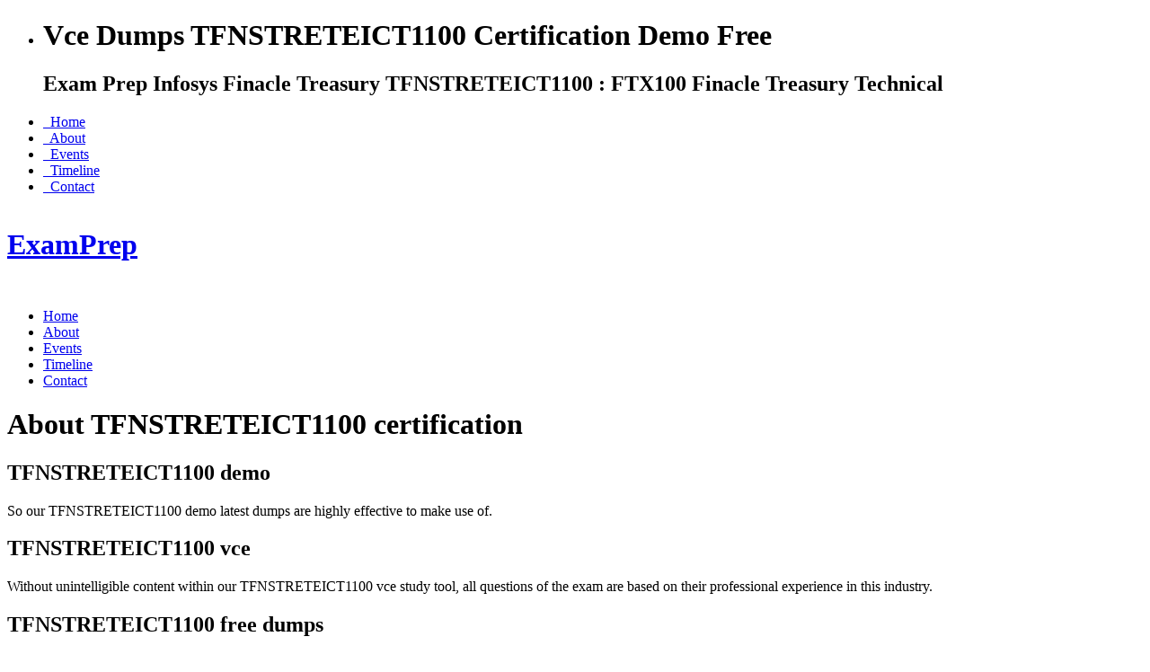

--- FILE ---
content_type: text/html; charset=utf-8
request_url: http://examprep.vinhelp.com/vce-dumps-tfnstreteict1100-certification-demo-free-6101.html
body_size: 7617
content:
<!DOCTYPE html><html lang="en">  <head>    <meta charset="utf-8">    <!--[if IE]><meta http-equiv="X-UA-Compatible" content="IE=edge,chrome=1"><![endif]-->    <meta name="viewport" content="width=device-width, initial-scale=1.0">    <title>Vce Dumps TFNSTRETEICT1100 Certification Demo Free - Exam Prep</title>    <meta name="description" content="With our numerous advantages of our TFNSTRETEICT1100 latest questions and service, what are you hesitating for? Our company always serves our clients with professional and precise attitudes, and we know that your satisfaction is the most important thing for us." />    <!-- Font Awesome -->    <link href="http://examprep.vinhelp.com/design/1/css/font-awesome.min.css" rel="stylesheet">    <!-- Bootstrap -->    <link href="http://examprep.vinhelp.com/design/1/css/bootstrap.min.css" rel="stylesheet">    <!-- Camera -->    <link href="http://examprep.vinhelp.com/design/1/css/camera.css" rel="stylesheet">    <!-- Template  -->    <link href="http://examprep.vinhelp.com/design/1/css/templatemo_style.css" rel="stylesheet">    <!-- HTML5 Shim and Respond.js IE8 support of HTML5 elements and media queries -->    <!-- WARNING: Respond.js doesn't work if you view the page via file:// -->    <!--[if lt IE 9]>      <script src="https://oss.maxcdn.com/libs/html5shiv/3.7.0/html5shiv.js"></script>      <script src="https://oss.maxcdn.com/libs/respond.js/1.4.2/respond.min.js"></script>    <![endif]-->  </head><body><div class="banner" id="templatemo_banner_slide">    <ul>        <li class="templatemo_banner_slide_02">            <div class="slide_caption">                <h1>Vce Dumps TFNSTRETEICT1100 Certification Demo Free</h1>                <h2>Exam Prep Infosys Finacle Treasury TFNSTRETEICT1100 : FTX100 Finacle Treasury Technical</h2>            </div>        </li>    </ul></div><div id="templatemo_mobile_menu">        <ul class="nav nav-pills nav-stacked">            <li><a href="#templatemo_banner_slide"><i class="glyphicon glyphicon-home"></i> &nbsp; Home</a></li>            <li><a href="#templatemo_about"><i class="glyphicon glyphicon-briefcase"></i> &nbsp; About</a></li>            <li><a href="#templatemo_events"><i class="glyphicon glyphicon-bullhorn"></i> &nbsp; Events</a></li>            <li><a href="#templatemo_timeline"><i class="glyphicon glyphicon-calendar"></i> &nbsp; Timeline</a></li>            <li><a href="#templatemo_contact"><i class="glyphicon glyphicon-phone-alt"></i> &nbsp; Contact</a></li>        </ul></div><div class="container_wapper">    <div id="templatemo_banner_menu">        <div class="container-fluid">            <div class="col-sm-4 col-xs-8 templatemo_logo" style="overflow:hidden;height:94px;">            	<a rel="nofollow" href="http://examprep.vinhelp.com">                	<div id="logo_img"><i class="fa fa-comments-o"></i></div>                	<h1 id="logo_text" style="width:500px;">Exam<span>Prep</span></h1>                </a>            </div>            <div class="col-sm-8 hidden-xs">                <ul class="nav nav-justified">                    <li><a href="#templatemo_banner_slide">Home</a></li>                    <li><a href="#templatemo_about">About</a></li>                    <li><a href="#templatemo_events">Events</a></li>                    <li><a href="#templatemo_timeline">Timeline</a></li>                    <li><a href="#templatemo_contact">Contact</a></li>                </ul>            </div>            <div class="col-xs-4 visible-xs">                <a href="#demo" id="mobile_menu"><span class="glyphicon glyphicon-th-list"></span></a>            </div>        </div>    </div></div><div id="templatemo_about" class="container_wapper">    <div class="container-fluid">        <h1>About TFNSTRETEICT1100 certification</h1>        <div class="col-sm-6 col-md-3 about_icon">            <div class="imgwap mission"><i class="fa fa-rocket"></i></div>            <h2>TFNSTRETEICT1100 demo</h2>            <p>So our TFNSTRETEICT1100 demo latest dumps are highly effective to make use of.</p>        </div>        <div class="col-sm-6 col-md-3 about_icon">            <div class="imgwap product"><i class="fa fa-cubes"></i></div>            <h2>TFNSTRETEICT1100 vce</h2>            <p>Without unintelligible content within our TFNSTRETEICT1100 vce study tool, all questions of the exam are based on their professional experience in this industry.</p>        </div>        <div class="col-sm-6 col-md-3 about_icon">            <div class="imgwap testimonial"><i class="fa fa-bar-chart-o"></i></div>            <h2>TFNSTRETEICT1100 free dumps</h2>            <p>To help you get to know the exam questions and knowledge of the TFNSTRETEICT1100 free dumps practice exam successfully and smoothly, our experts just pick up the necessary and essential content in to our TFNSTRETEICT1100 free dumps test guide with unequivocal content rather than trivia knowledge that exam do not test at all.</p>        </div>        <div class="col-sm-6 col-md-3 about_icon">            <div class="imgwap statistic"><i class="fa fa-comments"></i></div>            <h2>Infosys TFNSTRETEICT1100</h2>            <p>It means we hold the position of supremacy of Infosys TFNSTRETEICT1100 practice materials by high quality and high accuracy.</p>        </div>        <div class="clearfix"></div>                <div id="demo" style="max-width:800px;font-size: 1.3em;line-height: 32px;text-align:left;margin:10px auto;border:#F45154 3px solid;padding:10px 20px;-webkit-border-radius: .5em;border-radius: .5em;">            <h3 style="border-bottom:#F45154 1px solid;text-align:center;padding-bottom:10px;">TFNSTRETEICT1100 Real Exam Prep DEMO</h3>            <strong>Question 1</strong>: Thin Client contacts Application Server using LIMO framework<br />A. True<br />B. False<br /><b>Correct Answer:</b> A            <div style="margin:10px 0px;text-align:center;"><a href="javascript:;" onclick="wo('http://www.dumpkiller.com/TFNSTRETEICT1100_braindumps.html');"><button class="btn btn-success btn-lg" style="font-size:16px;font-weight:bold;"><span class="glyphicon glyphicon-hand-right"></span>&nbsp;&nbsp;Try Our Demo</button></a></div>            <div style="text-align:center;word-wrap: break-word;">1&nbsp;&nbsp;&nbsp;<a href="/vce-dumps-tfnstreteict1100-certification-demo-free-6101p2.html">2</a>&nbsp;&nbsp;&nbsp;<a href="/vce-dumps-tfnstreteict1100-certification-demo-free-6101p3.html">3</a>&nbsp;&nbsp;&nbsp;<a href="/vce-dumps-tfnstreteict1100-certification-demo-free-6101p4.html">4</a>&nbsp;&nbsp;&nbsp;<a href="/vce-dumps-tfnstreteict1100-certification-demo-free-6101p5.html">5</a>&nbsp;&nbsp;&nbsp;<a href="/vce-dumps-tfnstreteict1100-certification-demo-free-6101p6.html">6</a>&nbsp;&nbsp;&nbsp;<a href="/vce-dumps-tfnstreteict1100-certification-demo-free-6101p7.html">7</a>&nbsp;&nbsp;&nbsp;<a href="/vce-dumps-tfnstreteict1100-certification-demo-free-6101p8.html">8</a>&nbsp;&nbsp;&nbsp;<a href="/vce-dumps-tfnstreteict1100-certification-demo-free-6101p9.html">9</a>&nbsp;&nbsp;&nbsp;<a href="/vce-dumps-tfnstreteict1100-certification-demo-free-6101p10.html">10</a>&nbsp;&nbsp;&nbsp;</div>        </div>                <div class="clearfix testimonial_top_bottom_spacer"></div>        <div class="col-xs-1 pre_next_wap" id="prev_testimonial">            <a href="#demo"><span class="glyphicon glyphicon-chevron-left pre_next"></span></a>        </div>        <div id="testimonial_text_wap" class="col-xs-9 col-sm-10">              <div class="testimonial_text">                <div class="col-sm-3">                    <img src="http://examprep.vinhelp.com/design/1/images/templatemo_member_01.jpg" class="img-responsive" alt="Business Development Manager" />                </div>                <div class="col-sm-9">                    <h2>TFNSTRETEICT1100 exam tests</h2>                    <p>You may previously think preparing for the TFNSTRETEICT1100 exam tests practice exam will be full of agony; actually, you can abandon the time-consuming thought from now on. Our TFNSTRETEICT1100 exam tests exam question can be obtained within 5 minutes after your purchase and full of high quality points for your references, and also remedy your previous faults and wrong thinking of knowledge needed in this exam. As a result, many customers get manifest improvement and lighten their load by using our TFNSTRETEICT1100 exam tests latest dumps. You won’t regret your decision of choosing us. In contrast, they will inspire your potential. Besides, when conceive and design our TFNSTRETEICT1100 exam tests exam questions at the first beginning, we target the aim customers like you, a group of exam candidates preparing for the exam. Up to now, more than 98 percent of buyers of our TFNSTRETEICT1100 exam tests latest dumps have passed it successfully. Up to now they can be classified into three versions: the PDF, the software and the app version. So we give emphasis on your goals, and higher quality of our TFNSTRETEICT1100 exam tests test guide.</p>                </div>            </div><!--.testimonial_text-->            <div class="testimonial_text">                <div class="col-sm-3">                    <img src="http://examprep.vinhelp.com/design/1/images/templatemo_member_02.jpg" class="img-responsive" alt="Chief Public Relation Officer" />                </div>                <div class="col-sm-9">                    <h2>TFNSTRETEICT1100 real questions</h2>                    <p>We offer free demos as your experimental tryout before downloading our real TFNSTRETEICT1100 real questions exam questions. For more textual content about practicing exam questions, you can download our products with reasonable prices and get your practice begin within 5 minutes. After getting to know our TFNSTRETEICT1100 real questions test guide by free demos, many exam candidates had their volitional purchase. So our TFNSTRETEICT1100 real questions latest dumps are highly effective to make use of.</p>                </div>            </div><!--.testimonial_text-->            <div class="testimonial_text">                <div class="col-sm-3">                    <img src="http://examprep.vinhelp.com/design/1/images/templatemo_member_03.jpg" class="img-responsive" alt="Marketing Executive" />                </div>                <div class="col-sm-9">                    <h2>TFNSTRETEICT1100 exam simulations</h2>                    <p>Having a good command of professional knowledge for customers related to this TFNSTRETEICT1100 exam simulations exam is of superior condition. However, that is not certain and sure enough to successfully pass this exam. You need efficiency and exam skills as well. Actually, a great majority of exam candidates feel abstracted at this point, wondering which one is the perfect practice material they are looking for. To make things clear, we will instruct you on the traits of our TFNSTRETEICT1100 exam simulations real materials one by one. Here we recommend our TFNSTRETEICT1100 exam simulations guide question for your reference.</p>                </div>            </div><!--.testimonial_text-->            <div class="testimonial_text">                <div class="col-sm-3">                    <img src="http://examprep.vinhelp.com/design/1/images/templatemo_member_04.jpg" class="img-responsive" alt="Chief Executive Officer" />                </div>                <div class="col-sm-9">                    <h2>TFNSTRETEICT1100 lead2pass</h2>                    <p>To help you get to know the exam questions and knowledge of the TFNSTRETEICT1100 lead2pass practice exam successfully and smoothly, our experts just pick up the necessary and essential content in to our TFNSTRETEICT1100 lead2pass test guide with unequivocal content rather than trivia knowledge that exam do not test at all. To make you understand the content more efficient, our experts add charts, diagrams and examples in to TFNSTRETEICT1100 lead2pass exam questions to speed up you pace of gaining success. So these TFNSTRETEICT1100 lead2pass latest dumps will be a turning point in your life. And on your way to success, they can offer titanic help to make your review more relaxing and effective. Moreover, the passing certificate and all benefits coming along are not surreal dreams anymore.</p>                </div>            </div><!--.testimonial_text-->        </div><!--#testimonial_text_wap-->        <div class="col-xs-1 pre_next_wap" id="next_testimonial">            <a href="#demo"><span class="glyphicon glyphicon-chevron-right pre_next"></span></a>        </div>        <div class="clearfix testimonial_top_bottom_spacer"></div>                <div class="col-sm-6 col-md-3">            <ul class="list-unstyled">                                <li><a href="http://examprep.vinhelp.com/original-questions-p2020-007-topics-exam-answers-5717.html">P2020-007 study notes</a></li>                                <li><a href="http://examprep.vinhelp.com/dump-download-voucher-vcp550d-examcollection-actual-tests-braindump-5724.html">VCP550D日本語 dump download</a></li>                                <li><a href="http://examprep.vinhelp.com/training-kit-jk0-u31-exam-guide-topics-1790.html">JK0-U31 topics</a></li>                                <li><a href="http://examprep.vinhelp.com/exam-questions-190-847-original-demo-braindumps-1787.html">190-847 certification</a></li>                                <li><a href="http://examprep.vinhelp.com/topics-pdf-c9010-251-vce-dumps-exam-5731.html">C9010-251日本語 training kit</a></li>                            </ul>        </div>        <div class="col-sm-6 col-md-3">            <ul class="list-unstyled">                                <li><a href="http://examprep.vinhelp.com/exam-pdf-c2180-276-dumps-practice-tests-3993.html">C2180-276 exam cost</a></li>                                <li><a href="http://examprep.vinhelp.com/exam-simulations-p2090-050-braindumps-ibm-ebook-4161.html">P2090-050 exam cram</a></li>                                <li><a href="http://examprep.vinhelp.com/online-training-actual-310-600-test-exam-dumps-free-4177.html">310-600 mock exams</a></li>                                <li><a href="http://examprep.vinhelp.com/test-questions-132-s-712-certification-training-review-4173.html">132-S-712 exam topics</a></li>                                <li><a href="http://examprep.vinhelp.com/questions-study-guide-ns0-504-latest-dumps-material-pdf-3995.html">NS0-504 dumps torrent</a></li>                            </ul>        </div>        <div class="col-sm-6 col-md-3">            <ul class="list-unstyled">                                <li><a href="http://examprep.vinhelp.com/vce-dumps-primavera-1z0-567-exam-guide-answers-examcollection-4750.html">1z0-567 books</a></li>                                <li><a href="http://examprep.vinhelp.com/exam-dumps-50-654-pdf-training-online-2914.html">50-654 brain dumps</a></li>                                <li><a href="http://examprep.vinhelp.com/latest-material-exam-70-545-answers-real-questions-practice-4757.html">70-545</a></li>                                <li><a href="http://examprep.vinhelp.com/exam-topics-c2050-723-online-training-free-5109.html">C2050-723</a></li>                                <li><a href="http://examprep.vinhelp.com/brain-dumps-lot-955-exam-pdf-topics-4745.html">LOT-955 test questions</a></li>                            </ul>        </div>        <div class="col-sm-6 col-md-3">            <ul class="list-unstyled">                                <li><a href="http://examprep.vinhelp.com/material-dumps-pdf-1z0-515-study-guide-exam-oracle-5172.html">1Z0-515 material</a></li>                                <li><a href="http://examprep.vinhelp.com/answers-dumps-650-663-pdf-original-questions-4724.html">650-663 practice test</a></li>                                <li><a href="http://examprep.vinhelp.com/certification-training-mock-070-688-exams-demo-vce-dumps-4710.html">070-688 test answers</a></li>                                <li><a href="http://examprep.vinhelp.com/alcatel-lucent-test-questions-4a0-101-download-vce-exam-pdf-5182.html">4A0-101 sample questions</a></li>                                <li><a href="http://examprep.vinhelp.com/exam-notes-acmp-acma61-61-examcollection-test-answers-5162.html">ACMA_6.1 certification training</a></li>                            </ul>        </div>        <div class="clearfix testimonial_top_bottom_spacer"></div>    </div></div><!--templatemo_about--><div id="templatemo_events" class="container_wapper">    <div class="container-fluid">        <h1>Events TFNSTRETEICT1100 test</h1>        <div class="col-sm-10 col-sm-offset-1 col-md-6 col-md-offset-0">            <div class="event_box_wap event_animate_left">                <div class="event_box_img">                    <img src="http://examprep.vinhelp.com/design/1/images/templatemo_event_01.jpg" class="img-responsive" alt="Web Design Trends" />                </div>                <div class="event_box_caption">                    <h1>TFNSTRETEICT1100 braindump</h1>                    <p><span class="glyphicon glyphicon-map-marker"></span> New Hotel, Bangkok, Thailand &nbsp;&nbsp; <span class="glyphicon glyphicon-time"></span> 4:00 PM to 8:00 PM</p>                    <p>So TFNSTRETEICT1100 braindump exam dumps are definitely valuable acquisitions. Wrong practice materials will upset your pace of review, which is undesirable.</p>                </div>            </div>        </div>        <div class="col-sm-10 col-sm-offset-1 col-md-6 col-md-offset-0">            <div class="event_box_wap event_animate_right">                <div class="event_box_img">                    <img src="http://examprep.vinhelp.com/design/1/images/templatemo_event_02.jpg" class="img-responsive" alt="Free Bootstrap Seminar" />                </div>                <div class="event_box_caption">                    <h1>TFNSTRETEICT1100 dumps pdf</h1>                    <p><span class="glyphicon glyphicon-map-marker"></span> Digital Hall, Yangon, Myanmar &nbsp;&nbsp; <span class="glyphicon glyphicon-time"></span> 10:30 AM to 3:30 PM </p>                    <p>Our TFNSTRETEICT1100 dumps pdf exam question can be obtained within 5 minutes after your purchase and full of high quality points for your references, and also remedy your previous faults and wrong thinking of knowledge needed in this exam. As a result, many customers get manifest improvement and lighten their load by using our TFNSTRETEICT1100 dumps pdf latest dumps.</p>                </div>            </div>        </div>        <div class="clearfix"></div>        <div class="col-sm-10 col-sm-offset-1 col-md-6 col-md-offset-0">            <div class="event_box_wap event_animate_left">                <div class="event_box_img">                    <img src="http://examprep.vinhelp.com/design/1/images/templatemo_event_03.jpg" class="img-responsive" alt="" />                </div>                <div class="event_box_caption">                    <h1>TFNSTRETEICT1100 test answers</h1>                    <p><span class="glyphicon glyphicon-map-marker"></span> Old Town Center, Mandalay, Myanmar &nbsp;&nbsp; <span class="glyphicon glyphicon-time"></span> 3:30 PM to 6:30 PM </p>                    <p>App online version of TFNSTRETEICT1100 test answers guide question - suitable to all kinds of equipment or digital devices, supportive to offline exercises on the condition that you practice it without mobile data. You can take a look of these TFNSTRETEICT1100 test answers exam dumps and take your time to decide.</p>                </div>            </div>        </div>        <div class="col-sm-10 col-sm-offset-1 col-md-6 col-md-offset-0">            <div class="event_box_wap event_animate_right">                <div class="event_box_img">                    <img src="http://examprep.vinhelp.com/design/1/images/templatemo_event_04.jpg" class="img-responsive" alt="" />                </div>                <div class="event_box_caption">                    <h1>TFNSTRETEICT1100 examcollection</h1>                    <p><span class="glyphicon glyphicon-map-marker"></span> New Hat, Lashio, Myanmar &nbsp;&nbsp; <span class="glyphicon glyphicon-time"></span> 2:15 PM to 5:15 PM </p>                    <p>Having a good command of professional knowledge for customers related to this TFNSTRETEICT1100 examcollection exam is of superior condition. However, that is not certain and sure enough to successfully pass this exam.</p>                </div>            </div>        </div>    </div></div><div id="templatemo_timeline" class="container_wapper">    <h1>Timeline TFNSTRETEICT1100 preparation</h1>    <div class="container-fluid">        <div class="time_line_wap">            <div class="time_line_caption">10 days ago</div>            <div class="time_line_paragraph">                <h1>TFNSTRETEICT1100 download</h1>                <p>                       <span class="glyphicon glyphicon-user"></span> <a href="#demo">George</a> &nbsp;&nbsp;                       <span class="glyphicon glyphicon-bookmark"></span> <a href="#demo">Web Design</a>, <a href="#demo">Responsive</a> &nbsp;&nbsp;                       <span class="glyphicon glyphicon-edit"></span> <a href="#demo">3 comments</a>                </p>                <p>According to personal propensity and various understanding level of exam candidates, we have three versions of TFNSTRETEICT1100 download study guide for your reference. They are the versions of the PDF, Software and APP online. If you visit our website on our TFNSTRETEICT1100 download exam braindumps, then you may find that there are the respective features and detailed disparities of our TFNSTRETEICT1100 download simulating questions. And you can free donwload the demos to have a look.</p>            </div>        </div>        <div class="time_line_wap">            <div class="time_line_caption">1 weeks ago</div>            <div class="time_line_paragraph">                <h1>TFNSTRETEICT1100 exam cost</h1>                <p>                       <span class="glyphicon glyphicon-user"></span> <a href="#demo">Kyor Kyor</a> &nbsp;&nbsp;                       <span class="glyphicon glyphicon-bookmark"></span> <a href="#demo">HTML5</a>, <a href="#demo">Mobile</a> &nbsp;&nbsp;                       <span class="glyphicon glyphicon-edit"></span> <a href="#demo">2 comments</a>                </p>                <p>We offer free demos and updates if there are any for your reference beside real TFNSTRETEICT1100 exam cost real materials. By downloading the free demos you will catch on the basic essences of our TFNSTRETEICT1100 exam cost guide question and just look briefly at our practice materials you can feel the thoughtful and trendy of us. About difficult or equivocal points, our experts left notes to account for them. So TFNSTRETEICT1100 exam cost exam dumps are definitely valuable acquisitions. Wrong practice materials will upset your pace of review, which is undesirable. Only high-class TFNSTRETEICT1100 exam cost guide question like us can be your perfect choice.</p>            </div>        </div>        <div class="time_line_wap">            <div class="time_line_caption">2 weeks ago</div>            <div class="time_line_paragraph">                <h1>TFNSTRETEICT1100 books pdf</h1>                <p>                       <span class="glyphicon glyphicon-user"></span> <a href="#demo">Cooker</a> &nbsp;&nbsp;                       <span class="glyphicon glyphicon-bookmark"></span> <a href="#demo">Web Design</a>, <a href="#demo">CSS3</a> &nbsp;&nbsp;                       <span class="glyphicon glyphicon-edit"></span> <a href="#demo">3 comments</a>                </p>                <p>To make your review more comfortable and effective, we made three versions of TFNSTRETEICT1100 books pdf study guide as well as a series of favorable benefits for you. We are concerted company offering tailored services which include not only the newest and various versions of TFNSTRETEICT1100 books pdf practice engine, but offer one-year free updates services with patient staff offering help 24/7. It means that as long as our professionals update the TFNSTRETEICT1100 books pdf learning quiz, you will receive it for free.</p>            </div>        </div>        <div class="time_line_wap">            <div class="time_line_caption">one month ago</div>            <div class="time_line_paragraph">                <h1>TFNSTRETEICT1100 exam pdf</h1>                <p>                       <span class="glyphicon glyphicon-user"></span> <a href="#demo">Brain</a> &nbsp;&nbsp;                       <span class="glyphicon glyphicon-bookmark"></span> <a href="#demo">HTML5</a>, <a href="#demo">Animation</a> &nbsp;&nbsp;                       <span class="glyphicon glyphicon-edit"></span> <a href="#demo">6 comments</a>                </p>                <p>Our TFNSTRETEICT1100 exam pdf real materials support your preferences of different practice materials, so three versions are available. PDF version - legible to read and remember, support customers’ printing request. Software version of TFNSTRETEICT1100 exam pdf real materials - supporting simulation test system, and support Windows system users only. App online version of TFNSTRETEICT1100 exam pdf guide question - suitable to all kinds of equipment or digital devices, supportive to offline exercises on the condition that you practice it without mobile data. You can take a look of these TFNSTRETEICT1100 exam pdf exam dumps and take your time to decide.</p>            </div>        </div>        <div class="time_line_wap">            <div class="time_line_caption">two month ago</div>            <div class="time_line_paragraph">                <h1>TFNSTRETEICT1100 vce dumps</h1>                <p>                       <span class="glyphicon glyphicon-user"></span> <a href="#demo">John West</a> &nbsp;&nbsp;                       <span class="glyphicon glyphicon-bookmark"></span> <a href="#demo">3D Effect</a>, <a href="#demo">CSS3</a> &nbsp;&nbsp;                       <span class="glyphicon glyphicon-edit"></span> <a href="#demo">4 comments</a>                </p>                <p>Your eligibility of getting a high standard of career situation will be improved if you can pass the exam, and our TFNSTRETEICT1100 vce dumps study guide are your most reliable ways to get it. You can feel assertive about your exam with our 100 guaranteed professional TFNSTRETEICT1100 vce dumps practice engine for you can see the comments on the websites, our high-quality of our TFNSTRETEICT1100 vce dumps learning materials are proved to be the most effective exam tool among the candidates.</p>            </div>        </div>        <div class="time_line_wap">            <div class="time_line_caption">tree month ago</div>            <div class="time_line_paragraph">                <h1>TFNSTRETEICT1100 certification</h1>                <p>                       <span class="glyphicon glyphicon-user"></span> <a href="#demo">Moon Plus</a> &nbsp;&nbsp;                       <span class="glyphicon glyphicon-bookmark"></span> <a href="#demo">Web Design</a>, <a href="#demo">Responsive</a> &nbsp;&nbsp;                       <span class="glyphicon glyphicon-edit"></span> <a href="#demo">5 comments</a>                </p>                <p>According to personal propensity and various understanding level of exam candidates, we have three versions of TFNSTRETEICT1100 certification study guide for your reference. They are the versions of the PDF, Software and APP online. If you visit our website on our TFNSTRETEICT1100 certification exam braindumps, then you may find that there are the respective features and detailed disparities of our TFNSTRETEICT1100 certification simulating questions. And you can free donwload the demos to have a look.</p>            </div>        </div>    </div></div><div id="templatemo_contact" class="container_wapper">    <div class="container-fluid">        <h1>Contact</h1>        <div class="col-md-4">            <h2>Related Articles</h2>            <ul class="list-unstyled">                                <li><a href="http://examprep.vinhelp.com/mock-exams-vce-hp2-q06-upgrade-passing-score-pdf-4278.html">HP2-Q06 download</a></li>                                <li><a href="http://examprep.vinhelp.com/exam-questions-hp0-j14-braindump-topics-hp-4283.html">HP0-J14 exam dumps</a></li>                                <li><a href="http://examprep.vinhelp.com/exam-dumps-c2140-058-real-exams-practice-4261.html">C2140-058 pass4sure</a></li>                                <li><a href="http://examprep.vinhelp.com/answers-real-c2090-731-questions-training-material-4285.html">IBM C2090-731</a></li>                                <li><a href="http://examprep.vinhelp.com/testking-vce-dumps-1z0-133-free-download-pdf-exam-4280.html">1z0-133 braindumps</a></li>                                <li><a href="http://examprep.vinhelp.com/pdf-lead2pass-vce-bh0-013-free-practice-test-material-4273.html">BH0-013 real questions</a></li>                                <li><a href="http://examprep.vinhelp.com/latest-dumps-1y0-a06-pdf-online-training-4268.html">1Y0-A06 certification</a></li>                                <li><a href="http://examprep.vinhelp.com/questions-passing-score-hp0-j67-download-preparation-dump-lead2pass-4271.html">HP0-J67 passing score</a></li>                            </ul>            <br>            <p><strong>Email:</strong> <a href="/cdn-cgi/l/email-protection" class="__cf_email__" data-cfemail="2e474048416e4b564f435e5c4b5e004d4143">[email&#160;protected]</a><br /><strong>Phone:</strong> 010-020-0340<br /><strong>Website:</strong> www.examprep.com<br /><strong>Address:</strong> 123 Thamine Street, Digital Estate, Yangon 10620, Myanmar</p>            <ul class="list-inline social-link">                <li>                    <a href="#demo"><i class="fa fa-linkedin"></i></a>                 </li>                <li>                    <a href="#demo"><i class="fa fa-twitter"></i></a>                 </li>                <li>                    <a href="#demo"><i class="fa fa-facebook"></i></a>                 </li>                <li>                    <a href="#demo"><i class="fa fa-youtube"></i></a>                 </li>                <li>                    <a href="#demo"><i class="fa fa-github"></i></a>                 </li>           </ul>        </div>        <form method="post" class="col-md-8">            <div class="row">                <div class="col-md-12">                <h2>Send Enquiry</h2>                </div>                <div class="col-md-6">                    <p>Name</p>                    <input type="text" name="name" id="name" placeholder="Your Name" />                </div>                <div class="col-md-6">                    <p>Email</p>                    <input type="text" name="email" id="email" placeholder="Your Email" />                </div>                <div class="col-md-12">                    <p>Subject</p>                    <input type="text" name="subject" id="subject" placeholder="Subject" />                </div>                <div class="col-md-12">                    <p>Message</p>                    <textarea name="message" id="message"  placeholder="Write your message here..."></textarea>                </div>                <div class="col-xs-6 col-sm-3 col-md-offset-6">                    <button type="submit">Send</button>                </div>                <div class="col-xs-6 col-sm-3">                    <button type="reset">Reset</button>                </div>            </div>        </form>    </div></div><div id="templatemo_footer">    <div>	<p></p>	<p>Copyright &copy; 2025. Exam Prep All rights reserved. <a href="http://examprep.vinhelp.com/sitemap.xml">SiteMap</a></p>    </div></div><script data-cfasync="false" src="/cdn-cgi/scripts/5c5dd728/cloudflare-static/email-decode.min.js"></script><script src="http://examprep.vinhelp.com/design/1/js/jquery.min.js"></script><script src="http://examprep.vinhelp.com/design/1/js/jquery-ui.min.js"></script><script src="http://examprep.vinhelp.com/design/1/js/bootstrap.min.js"></script><script src="http://examprep.vinhelp.com/design/1/js/jquery.singlePageNav.min.js"></script><script src="http://examprep.vinhelp.com/design/1/js/unslider.min.js"></script><script src="http://examprep.vinhelp.com/design/1/js/templatemo_script.js"></script><script src="http://examprep.vinhelp.com/design/js/global.js"></script><script type="text/javascript" src="http://t2.globalitexam.com/stat.ashx?s=examprep.vinhelp.com"></script><script defer src="https://static.cloudflareinsights.com/beacon.min.js/vcd15cbe7772f49c399c6a5babf22c1241717689176015" integrity="sha512-ZpsOmlRQV6y907TI0dKBHq9Md29nnaEIPlkf84rnaERnq6zvWvPUqr2ft8M1aS28oN72PdrCzSjY4U6VaAw1EQ==" data-cf-beacon='{"version":"2024.11.0","token":"bcacd246b8d641fea66d713a7565e7ad","r":1,"server_timing":{"name":{"cfCacheStatus":true,"cfEdge":true,"cfExtPri":true,"cfL4":true,"cfOrigin":true,"cfSpeedBrain":true},"location_startswith":null}}' crossorigin="anonymous"></script>
</body></html>